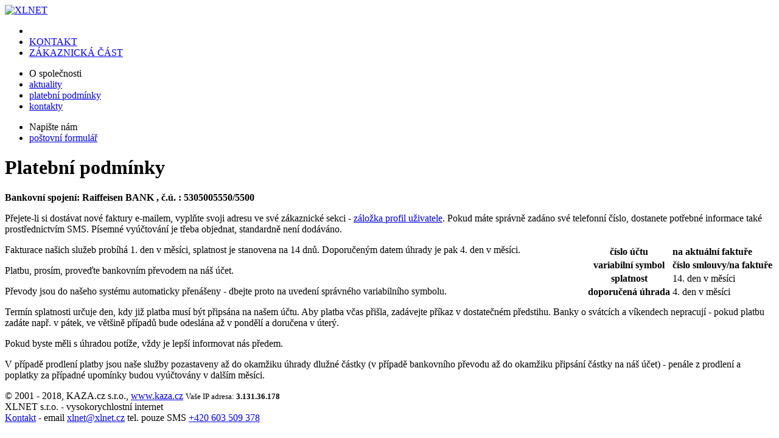

--- FILE ---
content_type: text/html; charset=windows-1250
request_url: http://info.xlnet.cz/?page=article&article=faq_platby
body_size: 1965
content:
<!doctype html>
<html>

<head>
    <meta http-equiv="content-type" content="text/html; charset=windows-1250" />
    <meta name="author" content="Jiří Kazík, KAZA.cz s.r.o." />
    
    

    <title>XLNET s.r.o.</title>


    <link rel="stylesheet" type="text/css" href="css/global2011.css" media="screen,print" />
    <link rel="stylesheet" type="text/css" href="css/global_print.css" media="print" />
    <link rel="stylesheet" type="text/css" href="css/ui/themes/smoothness/jquery-ui.min.css">
    <link rel="stylesheet" type="text/css" href="css/ui/themes/smoothness/jquery.ui.theme.css">
    <script type="text/javascript" src="js/main.js"></script>
    <script type="text/javascript" src="js/jquery-2.0.3.min.js"></script>
    <script type="text/javascript" src="js/ui/jquery-ui.min.js"></script>
    <script type="text/javascript" src="js/jquery.timers.js"></script>
    <script type="text/javascript" src="js/vtip.js"></script>
    

</head>

<body><div id="mfullpage">

<div id="mdecor"></div>

<div id="mpage">
    
    <div id="mtop">
    	
        <a href="?page=kontakt"><img src="gr/xlnet_logo.png" alt="XLNET" /></a>
                <ul class="menu">
            <li><a  href="?page=private"><img src="gr/menu_home.png" alt=""/><span></span></a></li><li><a class="sel"  href="?page=kontakt"><img src="gr/menu_contact.png" alt=""/><span>KONTAKT</span></a></li><li class="private"><a  href="?page=private"><img src="gr/menu_help.png" alt=""/><span>ZÁKAZNICKÁ&nbsp;ČÁST</span></a></li>
        </ul>
        
    </div>

<div id="mcup_begin"></div>
<div id="mcontainer_upper">
    <div id="mcontainer">
                <div class="con_menu">
            <ul><li class="head first">O společnosti</li><li> <a href="?page=aktuality">aktuality</a></li><li class="sel"> <a href="?page=article&amp;article=faq_platby">platební podmínky</a></li><li> <a href="?page=article&amp;article=kontakt">kontakty</a></li></ul><ul><li class="head">Napište nám</li><li> <a href="?page=kontaktform">poštovní formulář</a></li></ul>
        </div>

        <div class="con_main">
            
            <h1>Platební podmínky</h1>

<p><strong>Bankovní spojení: Raiffeisen BANK , č.ú. : 5305005550/5500</strong></p>
<p>Přejete-li si dostávat nové faktury e-mailem, vyplňte svoji adresu ve své zákaznické sekci - <a href="?page=idashprofile">záložka profil uživatele</a>. Pokud máte správně zadáno své telefonní číslo, dostanete potřebné informace také prostřednictvím SMS. Písemné vyúčtování je třeba objednat, standardně není dodáváno.</p>


<div class="Pinner">
<table style="float:right;margin-left:7px;" class="blue pad5 tal">
<tr>
  <th>číslo účtu</th>
  <td><strong>na aktuální faktuře</strong></td>
</tr>
<tr>
  <th>variabilní symbol</th>
  <td><strong>číslo smlouvy/na faktuře</strong></td>
</tr>
<tr>
  <th>splatnost</th>
  <td>14. den v měsíci</td>
</tr>
<tr>
  <th>doporučená úhrada</th>
  <td>4. den v měsíci</td>
</tr>
</table>

<img src="gr/bazar.png" alt="" style="float:left;margin-right:7px;" />
Fakturace našich služeb probíhá 1. den v měsíci,
splatnost je stanovena na 14 dnů. Doporučeným datem úhrady je pak 4. den v měsíci.
<p>Platbu, prosím, proveďte bankovním převodem na náš účet.
<p>Převody jsou do našeho systému automaticky přenášeny - dbejte proto na uvedení správného variabilního symbolu.</p>
<p>Termín splatnosti určuje den, kdy již platba musí být připsána na&nbsp;našem účtu. Aby platba včas přišla, zadávejte příkaz v dostatečném předstihu. Banky o svátcích a víkendech nepracují - pokud platbu zadáte např. v pátek, ve většině případů bude odeslána až v pondělí a doručena v úterý.</p>
<p>Pokud byste měli s úhradou potíže, vždy je lepší informovat nás předem.
<p><span class="red">V případě prodlení platby jsou naše služby pozastaveny až do okamžiku úhrady dlužné částky (v případě bankovního převodu až do okamžiku připsání částky na náš účet) - penále z prodlení a poplatky za případné upomínky budou vyúčtovány v dalším měsíci.</span></p>

</div>

        </div>
        
        
        
    </div>
</div>
<div id="mcup_end"></div>
           
</div>


<div id="mfooter"><div>
    <span class="floatr">© 2001 - 2018, KAZA.cz s.r.o., <a href="http://www.kaza.cz">www.kaza.cz</a></span>
    <small class="note">Vaše IP adresa: <b>3.131.36.178</b></small>
    
    <div>XLNET s.r.o. - vysokorychlostní internet</div>
    <div><a href="?page=kontakt">Kontakt</a> - email <a href="mailto:xlnet@xlnet.cz">xlnet@xlnet.cz</a> tel. pouze SMS <a href="?page=oznameni_poruchy">+420 603 509 378</a> </div>
    
    </div>
</div>


        
</div></body>

</html>